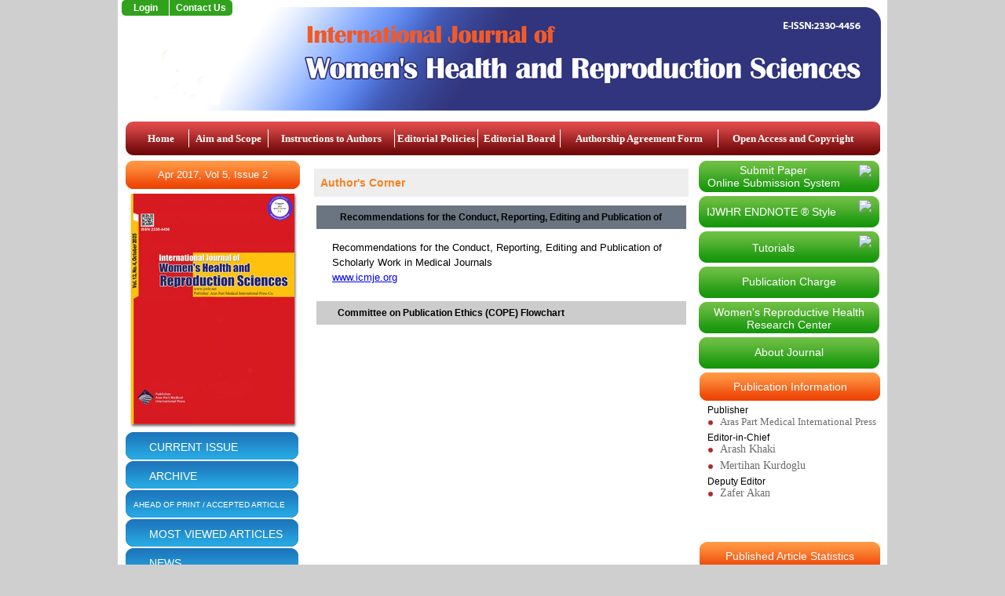

--- FILE ---
content_type: text/html
request_url: https://www.ijwhr.net/authors_corner.php?id=19&secilen=1
body_size: 6270
content:

<HTML class="ie10">

<head>
	<meta http-equiv="Content-Type" content="text/html; charset=utf-8">
	<meta http-equiv="Content-Language" content="en">
	<meta http-equiv="X-UA-Compatible" content="IE=edge" />

	

	<title>International Journal of Women's Health and Reproduction Sciences</title>

	<link href="css/stylev2.css?v1.0" rel="stylesheet" type="text/css" />

	<script src="//code.jquery.com/jquery-1.11.0.min.js"></script>
	<script src="slider/js/bjqs-1.3.min.js"></script>
	<link rel="stylesheet" href="slider/bjqs.css">
	<link rel="stylesheet" href="slider/demo.css">
	<link rel="icon" type="image/png" href="favicon.png" />
	<script src='https://www.google.com/recaptcha/api.js'></script>

	<script>
		function survey_submit() {
			var survey_no = $("#survey_no").val();
			var answer = $("input[name='a_puan']:checked").val();


			$.ajax({
					type: "POST",
					url: "survey_handler.php",
					data: {
						survey_no: survey_no,
						answer: answer
					}
				})
				.done(function(msg) {
					$("#survey_area").html(msg);

				});

		}
	</script>


</head>

<body marginheight="0" marginwidth="0" topmargin="0" leftmargin="0">
	<div id="page_wrapper"> <!-- footerda kapanıyor -->
		<div id="new_header">
			<!--
		<a href="http://ijwhr.net/" id="header_top_link"></a>
		<a href="http://wrhrc-en.tbzmed.ac.ir/" id="header_logo_link"></a>
		
		<a id="header_main_page_link" href="http://wrhrc-en.tbzmed.ac.ir/"></a>-->
			<a id="header_top_link1" href="http://ijwhr.net/submit/">Login</a>
			<a id="header_top_link2" href="http://ijwhr.net/contact.php?id=19">Contact Us</a>


			<!-- 
		<a id="header_top_link2" href="http://ijwhr.net/submit/create-account.php">Register</a>
		 -->


		</div>




		<div id="new_wrapped_body">
			<div id="ust_menu_panel">
				<div id="yeni_ust_menu">

					<a class="en_sol" style="margin-left:5px;  width:70px" href="http://ijwhr.net/">Home</a>
					<span></span>
					<a style=" width:100px" href="about.php?id=19">Aim and Scope</a>
					<span></span>
					<a style=" width:160px" href="instructions.php?id=19">Instructions to Authors</a>
					<span></span>
					<!-- 	<a href="peerreview.php?id=19">Peer Review Process</a>	-->
					<a style=" width:105px" href="peerreview.php?id=19">Editorial Policies</a>
					<span></span>
					<a style=" width:104px" href="editorial.php?id=19">Editorial Board</a>
					<span></span>
					<a style=" width:200px" target="_blank" href="site_files/copyrightform.pdf">Authorship Agreement Form</a>
					<span></span>

					<a class="en_sag" style=" width:190px" href="open_access.php?id=19">Open Access and Copyright</a>
					<!-- 
						<a class="en_sag" href="contact.php?id=19">Contact Us</a>
						-->
				</div>
			</div>


			<div id="new_sol_panel">




				 <span class="turuncu_but_222" style="margin-bottom:5px; width:222px; line-height:36px; color:white;  font-size:13px; cursor: default; margin-bottom:-3px" href="javascript:void(0)">

						<span style="width:200px; text-align:center; color:white; ">
							Apr 2017, Vol 5, Issue 2						</span>

					</span>
								<!--
												<div id="sol_ust_kirmizi_ok" style="font-weight:bold; font-size:12px">
													Apr 2017, Vol 5, Issue2													
																									</div>
										-->

				<div id="new_kapak_resmi">




					<a target="_blank" href="site_files/kapak_55.pdf"><img src="images/kapaklar/kapak_55.jpg"/></a>				</div>


				<div id="new_sol_panel_linkleri">
					<a href="content.php?id=55">CURRENT ISSUE</a>
					<a href="archive.php">ARCHIVE</a>
					<a href="content.php?id=9" style="font-size:10.4px;padding-left:10px !important;">AHEAD OF PRINT / ACCEPTED ARTICLE</a>
					<a href="most_read_articles.php">MOST VIEWED ARTICLES</a>
					<a href="http://www.news-medical.net/">NEWS</a>
					<a href="mail_linkleri.php?id=19">RELATED LINKS</a>
					<!-- 	<a href="mail_linkleri.php?id=19">Related Links</a>	 -->
					<!--	<a href="news.php">NEWS</a>		-->
				</div>











				<div class="gri_index_alani" style="margin-bottom:20px; background:#e3e3e3; min-height:140px">
					<div class="turuncu_but_dar">
						Advanced Search
					</div>
					<form action="search.php" method="GET">
						<div id="quick_seach">
							<div style="width:100%; float:left;">
								<div class="text_alani">
									Title
								</div>
								<div class="input_alani">
									<input type="text" name="SEARCH_TITLE" />
								</div>
							</div>

							<div style="width:100%; float:left;">
								<div class="text_alani">
									Authors
								</div>
								<div class="input_alani">
									<input type="text" name="SEARCH_AUTHORS" />
								</div>
							</div>

							<div style="width:100%; float:left;">
								<div class="text_alani">
									Keyword
								</div>
								<div class="input_alani">
									<input type="text" name="SEARCH_SUMMARY" />
								</div>
							</div>

							<div style="width:100%; float:left;">
								<div class="text_alani" style="width:140px; font-size:13px; text-align:center; line-height:30px;">
									<a style="color:#b53232;" href="search.php">Quick Search</a>
								</div>
								<div class="input_alani" style="width:40px;">
									<input class="sbmt_go" type="submit" style="width:40px;" name="SEARCH_SUBMIT" value="GO" />
								</div>
							</div>
						</div>

					</form>


				</div>

				<div class="gri_index_alani" style="margin-bottom:20px; background:#e3e3e3; min-height:140px">
					<img src="slider/img/new-year-2026.gif" alt="" style="height: 150px; width:100%;">
				</div>


				<div class="gri_index_alani" style="background:#fff;">
					<div class="turuncu_but_dar">
						For Author's & Reviewer's
					</div>
					<div class="gri_index_alani_resimli">
						<a href="authors_corner.php?id=19&secilen=2">
							<img src="images/ac_image_1_v2.png">
							<div class="aciklama" style="margin-top:8px">
								Committee on Publication<br />Ethics (COPE) Flowchart
							</div>
						</a>
						<span></span>
					</div>


					<div class="gri_index_alani_resimli">
						<a href="authors_corner.php?id=19&secilen=1">
							<img src="images/ac_image_2_v2.png">
							<div class="aciklama" style="margin-top:15px">
								Recommendations for the Conduct
							</div>
						</a>
						<span></span>
					</div>


					<div class="gri_index_alani_resimli">
						<a href="authors_corner.php?id=19&secilen=1">
							<img src="images/ac_image_3_v2.png">
							<div class="aciklama" style="margin-top:23px">
								COPE: Reviewers
							</div>
						</a>
						<span></span>
					</div>
					<div class="gri_index_alani_resimli">
						<a href="http://www.wame.org/about/journals-whose-editors-belong-to-wame#S-Z">
							<img width="50px" height="50px" src="images/WAME.jpg">
							<div class="aciklama" style="margin-top:23px">
								World Association of Medical Editors(WAME)
							</div>
						</a>
						<span></span>
					</div>
					<div class="gri_index_alani_resimli">
						<a href="authors_corner.php?id=19&secilen=1">
							<img src="images/ac_image_4_v2.png">
							<div class="aciklama" style="margin-top:15px">
								EQUATOR Resources : Reviewers
							</div>
						</a>
						<span></span>
					</div>

				</div>
				<!--
									<div class="gri_index_alani" style="background:#fff;">
													<div class="kirmizi_header_genis">
														Reviewer's Corner
													</div>
													<div class="gri_index_alani_rev_corner">
														<span>Cope</span>
														<div class="resim_alani">
															<a href="reviewers_corner.php?id=19&secilen=1">
																<img src="images/ac_image_1.png">
															</a>
														</div>
														<div class="border"></div>
														<span>EQUATOR Resources</span>
														<div class="resim_alani">
															<a href="reviewers_corner.php?id=19&secilen=2">
																<img src="images/ac_image_3.png">
															</a>
														</div>
													</div>
									</div>
									-->


				<div id="survey">
					<div class="gri_index_alani">
						<div class="turuncu_but_dar">
							Poll
						</div>
						<div id="survey_area">
							<input type="hidden" id="survey_no" name="survey_no" value="2" />
							<div style="text-align:center;">How do you find the scientific quality of the published articles on our web site?</div>
							<div><input id="a_puan1" type="radio" name="a_puan" value="5"><label for="a_puan1">&nbsp;&nbsp;Very good</label></div>
							<div><input id="a_puan2" type="radio" name="a_puan" value="4"><label for="a_puan2">&nbsp;&nbsp;Good</label></div>
							<div><input id="a_puan3" type="radio" name="a_puan" value="3"><label for="a_puan3">&nbsp;&nbsp;Fair</label></div>
							<div><input id="a_puan4" type="radio" name="a_puan" value="2"><label for="a_puan4">&nbsp;&nbsp;Bad</label></div>
							<div><input id="a_puan5" type="radio" name="a_puan" value="1"><label for="a_puan5">&nbsp;&nbsp;Very bad</label></div>



							<span><input type="button" onclick="survey_submit()" class="sbmt_go" style="width:60px; border:1px solid #999" name="a_submit" value="Send" style="cursor:pointer;" /></span>
						</div>
					</div>
				</div>



				<div id="ijwhr_logo">
				</div>





			</div>



			<div id="new_orta_panel"> <!-- footerda kapanıyor -->			
<script src="//code.jquery.com/jquery-1.10.2.js"></script>
<script src="//code.jquery.com/ui/1.10.4/jquery-ui.js"></script>



  
<style>
	h3
	{
		width: 450px;
		height: 22px;
		cursor: pointer;
		display: block;
		text-decoration: none;
		font-size: 14px;
		color: #000;
		background-color: #CCCCCC;
		margin-top: 8px;
		padding-left: 21px;
		padding-top: 8px;
	}
	
	h3:hover
	{
		background-color:#8c939a;
	}
	
	h3 a
	{	
		color:#000;
	}
	
	 #accordion div
	 {
		width: 420px;
		padding: 20px;
		padding-top:00px;
		display:block;
		font-size:13px;
		height:50px;
		line-height:19px;
	 }
	 
	 h3:action,h3:selected
	 {
	background-color: #6a7581;
	color: #FFF;
	}
	
	#accordion .ui-accordion-header:selected
	{
		background:red;
	}	

	
	.ui-accordion-header.ui-state-active { background-color: #6a7581; outline: none; border: none; }
	.basid {	font-size:12px; text-decoration:none;	}
	

</style>







<table border="0" cellspacing="0" cellpadding="3" width="450px">
   <tr valign="top">
    <td width="450px" align="left" bgcolor="#eeeeee" style="padding:10px 8px;">
		<font class="turuncu_baslik">
			<b>Author's Corner</b>
		</font>
	</td>
  </tr>


 <tr valign="top">
    <td width="450px" align="left">
	<font style="font-size:12px; " >
		<div align="justify">
		


					<div id="accordion">
					  <h3>
						<a href="#" class="basid">&nbsp;&nbsp; Recommendations for the Conduct, Reporting, Editing and Publication of</a>
					  </h3>
					  <div>
						<span style="font-size:13px;">Recommendations for the Conduct, Reporting, Editing and Publication of Scholarly Work in Medical Journals</span><br/>
						<a href="http://www.icmje.org" target="_blank">www.icmje.org</a>
					  </div>
					  
					  <h3>
						<a href="#" class="basid">&nbsp;&nbsp;Committee on Publication Ethics (COPE) Flowchart</a>
					  </h3>
					  <div>
						<a target="_blank" href="http://publicationethics.org/resources/flowcharts">http://publicationethics.org/resources/flowcharts</a>
					  </div>

					</div>
					 
					 



	
		
		</div>
	</font></td>
  </tr>
</table>


<script>
	$(document).ready() 
	{
	
	
		
	
	  $(function() {
		$("#accordion").accordion({collapsible : true, active : 0});
	  });
	  
    
	}
</script>

</div>
							<div id="new_sag_panel">
					
								
								
									<a class="yesil_but_img" style="margin-bottom:5px; font-size:14px" href="http://ijwhr.net/submit">
										<span style="margin-top:4px; width:170px; text-align:center; ">Submit Paper<br/>Online Submission System</span>
										<img src="http://ijwhr.net/images/beyaz_ok.png">
									</a>
									
									<a class="yesil_but_img" style="margin-bottom:5px;" target="_blank" href="site_files/IJWHR.ens">
										<span style="font-size:14px; margin-top:12px; width:170px;">IJWHR ENDNOTE ® Style</span>
										<img src="http://ijwhr.net/images/beyaz_ok.png">
									</a>
									
									<!--  
									<a class="yesil_but_img" href="#">
										<span style="font-size:14px; margin-top:13px; ">Tutorials</span>
										<img src="http://ijwhr.net/images/beyaz_video.png">
									</a>
									-->
									
									<a class="yesil_but_img" style="margin-bottom:5px;" href="http://ijwhr.net/tutorials.php?id=19">
										<span style="font-size:14px; margin-top:13px; width:170px; text-align:center; ">Tutorials</span>
										<img src="http://ijwhr.net/images/beyaz_video.png">
									</a>
									
									
									<a class="yesil_but_img" style="margin-top:5px;" href="/publication_charge.php?id=19" target="">
										<span style="font-size:14px; margin-top:11px; width:210px; text-align:center; ">Publication Charge</span>
									</a>
									
									
									<a class="yesil_but_img" style="margin-top:5px;"  href="http://wrhrc-en.tbzmed.ac.ir/" target="_blank">
										<span style="font-size:14px; margin-top:5px; width:210px; text-align:center; ">Women's Reproductive Health Research Center</span>
									</a>

									<a class="yesil_but_img" style="margin-top:5px;"  href="/about_journal.php?id=19" target="_blank">
										<span style="font-size:14px; margin-top:11px; width:210px; text-align:center; ">About Journal </span>
									</a>
								
								
								
									
									
									<div class="gri_index_alani">
													<div class="kirmizi_header_genis">
														Publication Information
													</div>
													<div id="gri_index_alani_sinirli">
															<span style="font-size:12px; margin-left:10px;">Publisher</span><br/>
															<a style="font-size:13px;" target="_blank"  href="http://www.pmcaras.com/"><span></span>Aras Part Medical International Press</a>	
															<span style="font-size:12px; margin-left:10px;">Editor-in-Chief</span><br/>
															<a href="https://www.scopus.com/authid/detail.uri?authorId=25421887300" target="_blank"><span></span>Arash Khaki</a>	
															<br>
													
															
															<a href="https://www.scopus.com/authid/detail.uri?authorId=24461835200" target="_blank"><span></span>Mertihan Kurdoglu</a>	
	
															<span style="font-size:12px; margin-left:10px;">Deputy Editor</span><br/>
															<a href="https://www.scopus.com/authid/detail.uri?authorId=36343285700" target="_blank"><span></span>Zafer Akan</a>	
															
													</div>
													
													
																							
													<div class="kirmizi_header_genis" style="margin-top:5px;">
														Published Article Statistics
													</div>	
													
													
													<div style="width:230px; display:block; float:left;"> 
														
											
			



												
								
								<script type='text/javascript' src='https://www.google.com/jsapi'></script>						
														
							    <script type="text/javascript">

								  google.load('visualization', '1.0', {'packages':['corechart']});

								  google.setOnLoadCallback(drawChart);
								  
								  
						
														  function drawChart() {
															var data = new google.visualization.DataTable();
															data.addColumn('string', 'Topping');
															data.addColumn('number', 'Slices');
															data.addRows([
															    ['USA',35],['Europe',77],['Asia',246],['Africa',50],['India',50]															]);
						
															
															// Set chart options
															var options = {'title':'Klinik Çalışmalar',
																		   'is3D':true,
																		   'chartArea':{left:5,top:10,width:'200%',height:'75%'},
																		   'width':220,
																		   'backgroundColor':'#f1f1f1',
																		   'fontSize':'10',
																		   'legend':{alignment: 'center',position:'right',width:80, },
																		   'height':120};
															var chart = new google.visualization.PieChart(document.getElementById('chart_div'));
															google.visualization.events.addListener(chart, 'click', clicked); 
															chart.draw(data, options);
														  }
														  
														  
														  
														function clicked(e) {
															//window.location="SITE_URListatistikler.php";
														}
														  
														  
														  
														  
														</script>
														 <div id="chart_div"></div>
											
														
														
														
													</div>
													
													
													
									</div>
			
									
												
												<div class="gri_index_alani" style="margin-top:30px;">
													<!-- 
													<div id="kirmizi_header_genis">
														<a href="index_area.php?id=19">Index Area</a>
													</div>
													-->
													<div class="kirmizi_header_genis">
														<!-- Index Area-->
														<a style="color:white; text-decoration:none;" href="index_area.php?id=19">Index Area</a>
													</div>
													
													<div id="gri_index_alani_linkler_div">
													
														<a target="_blank" href="https://mjl.clarivate.com/search-results?issn=2330-4456&hide_exact_match_fl=true&utm_source=mjl&utm_medium=share-by-link&utm_campaign=search-results-share-these-results">
															<img style="width:190px; margin-left:0px; margin-top:10px;" src="images/IJWHR.png" />
														</a>
														<span class="sol_ayrac"></span>
													
														<a target="_blank" href="https://www.scopus.com/sourceid/21100461902?origin=sbrowse">
															<img style="width:190px; margin-left:0px; margin-top:10px;" src="images/index_images/yeniler/SCOPUS.png" />
														</a>
														
																
<a href="https://www.scopus.com/sourceid/21100461902?dgcid=sc_widget_citescore" style="text-decoration:none;color:#505050">
<div style="height:100px;width:180px;font-family:Arial, Verdana, helvetica, sans-serif;background-color:#ffffff;display:inline-block">
<div style="padding: 0px 16px;">
<div style="padding-top:3px;line-height:1;">
<div style="float:left;font-size:28px"><span id="citescoreVal" style="letter-spacing: -2px;display: inline-block;padding-top: 7px;line-height: .75;">1.8</span></div>
<div style="float:right;font-size:14px;padding-top:3px;text-align: right;"><span id="citescoreYearVal" style="display:block;">2022</span>CiteScore</div>
</div>
<div style="clear:both;"></div>
<div style="padding-top:3px;">
<div style="height:4px;background-color:#DCDCDC;">
<div style="height:4px;background-color:#007398;" id="percentActBar">&nbsp;</div>
</div>
<div style="font-size:11px;"><span id="citescorePerVal">38th percentile</span></div>
</div>
<div style="font-size:12px;text-align:right;">Powered by &nbsp;<span><img alt="Scopus" style="width:50px;height:15px;" src="https://www.scopus.com/static/images/scopusLogoOrange.svg"></span></div>
</div>
</div>
</a>

														
														<span class="sol_ayrac"></span>
														<a target="_blank" href="http://www.scimagojr.com/journalsearch.php?q=21100461902&tip=sid&clean=0">
															<img style="width:190px; margin-left:0px; margin-top:10px;" src="images/index_images/yeniler/SJR-RANK.jpg" />
														</a>

														<img style="width:190px; margin-left:0px; margin-top:10px;" src="http://www.scimagojr.com/journal_img.php?id=21100461902" />
														
														<span class="sol_ayrac"></span>
													
														<a target="_blank" href="http://cassi.cas.org/publication.jsp?P=LglBQf5Q2NQyz133K_ll3zLPXfcr-WXfxvl8-9cI-UZPxOTvACeoFzLPXfcr-WXfimSBIkq8XcUjhmk0WtYxmzLPXfcr-WXf1YjexEktr-gka3SJHvNdJw">
															<img style="width:65px; height:28px; margin-left:60px; margin-top:10px;" src="images/index_images/yeniler/CAS.png" />
														</a>
														<span class="sol_ayrac"></span>
										
							
														<a target="_blank" href="http://www.ncbi.nlm.nih.gov/nlmcatalog/?term=2330-4456">
															<img style="width:190px;  margin-left:0px; margin-top:10px;" src="images/index_images/yeniler/NLM.png" />
														</a>
														<span class="sol_ayrac"></span>
														
														
														<a target="_blank" href="https://www.elsevier.com/solutions/embase/coverage">
															<img style="width:160px; margin-left:15px;  margin-top:10px;" src="images/index_images/yeniler/EMBASE.png" />
														</a>
														<span class="sol_ayrac"></span>	
													
														
														<a target="_blank" href="https://journals.indexcopernicus.com/search/journal/issue?issueId=all&journalId=33037">
															<img style="width:140px; margin-left:25px;  margin-top:10px;" src="images/index_images/yeniler/ic.png" />
														</a>
														<span class="sol_ayrac"></span>	
														
														<a target="_blank" href="https://www.ebsco.com/products/research-databases/academic-search-ultimate">
															<img style="width:160px; margin-left:15px;  margin-top:10px;" src="images/index_images/yeniler/ebsco.png" />
														</a>
														<span class="sol_ayrac"></span>	
														
														<!-- 
														<a target="_blank" href="http://www.elsevier.com/">
															<img style="width:190px;  margin-top:10px;" src="images/index_images/yeniler/ELSEVIER.png" />
														</a>
														<span class="sol_ayrac"></span>
														-->	
														
														
														<a target="_blank" href="http://www.crossref.org/">
															<img style="width:180px;  margin-top:10px;" src="images/index_images/yeniler/crossref-logo-landscape-200.png" />
														</a>
														<span class="sol_ayrac"></span>	
														
														<a target="_blank" href="http://www.cabi.org/publishing-products/online-information-resources/cab-abstracts/?newtitlesonly=1&letter=*&search=#SerialsCited">
															<img style="width:190px;  margin-top:10px;" src="images/index_images/yeniler/CAB.png" />
														</a>

														<span class="sol_ayrac"></span>	
														
														<!--  <a target="_blank" href="http://www.emro.who.int/information-resources/imemr/imemr.html">	-->
														<a target="_blank" href="http://applications.emro.who.int/library/imjournals/Default.aspx?id=34">	
															<img style="width:140px; margin-left:25px;  margin-top:10px;" src="images/index_images/yeniler/EMR.png" />
														</a>
														<span class="sol_ayrac"></span>	
														<!-- 
														<a target="_blank" href="http://www.proquest.com/">
															<img style="width:113px; margin-left:35px;  margin-top:10px;" src="images/index_images/yeniler/PRO.png" />
														</a>
														<span class="sol_ayrac"></span>	
														-->
														
														<a target="_blank" href="http://www.crossref.org/crosscheck_members.html#i">
															<img style="width:190px; margin-left:0px;  margin-top:10px;" src="images/index_images/yeniler/CCHECK.png" />
														</a>
														<span class="sol_ayrac"></span>	
														
														
														<a target="_blank" href=" http://www.crossref.org/crossmark/Researchers.htm">
															<img style="width:190px; margin-left:0px;  margin-top:10px;" src="images/index_images/yeniler/CROSSMARK.png" />
														</a>
														<span class="sol_ayrac"></span>	
														
														
														<a target="_blank" href="http://mjl.isc.gov.ir/Searchresult.aspx?Cond=2&SrchTxt=23304456">
															<img style="width:190px;  margin-top:10px;" src="images/index_images/yeniler/ISC.png" />
														</a>
														<span class="sol_ayrac"></span>	
														
														<a target="_blank" href="http://en.journals.sid.ir/JournalList.aspx?ID=20468">
															<img style="width:190px;  margin-top:10px;" src="images/index_images/yeniler/SID.png" />
														</a>
														<span class="sol_ayrac"></span>	
														
														<!--  <a target="_blank" href="images/index_images/yeniler/imj.JPG">  -->
														<a target="_blank" href="http://journals.research.ac.ir/">
															<img style="width:190px;  margin-top:10px;" src="images/index_images/yeniler/IMJ.png" />
														</a>
														<span class="sol_ayrac"></span>	
														
													
														<!--
														<span style="width:190px; float:left;  text-align:right; height: 20px; display:block ">
															<a style="width:50px; display:block; float:right;" href="index_area.php?id19">Others</a>
														</span>
														-->
													</div>
												</div>
												
											
												
												<!-- 
												<div id="new_sol_panel_linkleri2" style="margin-top:10px;">
													<a href="mail_linkleri.php?id=19">Related Links</a>
												</div>
												 -->
									
							</div>	<!-- new_sag_panel - SONU -->




					</div> <!-- new_orta_alan - SONU -->
				</div> <!-- new_orta_panel - SONU -->
			</div>	<!-- new_wrapped_body - SONU -->
		</div>	<!-- page_wrapper - SONU -->
		
		<div id="footer_wide">
		International Journal of Women's Health and Reproduction Sciences | Latest Update: 01.09.2025
		</div>
		
		<div style="width:100%; float:left;">
			<div id="footer_wide_alti"> 
			</div>
		</div>
		
		
	</body>
</html>





--- FILE ---
content_type: text/css
request_url: https://www.ijwhr.net/slider/demo.css
body_size: 444
content:
/* Demo CSS - You do not need this css in your own slider */

body{
	font-family: "Open Sans", helvetica, arial;
}

pre{
	font-family: "Source Code Pro", monospace;
	display: block;
	padding: 9.5px;
	margin: 0 0 10px;
	font-size: 13px;
	line-height: 20px;
	word-break: break-all;
	word-wrap: break-word;
	white-space: pre;
	white-space: pre-wrap;
	background-color: whiteSmoke;
	border: 1px solid #CCC;
	-webkit-border-radius: 4px;
	-moz-border-radius: 4px;
	border-radius: 4px;
}

h2{
	font-size: 48px;
}

pre + h2{
	margin-top: 80px;
}

#container{
	max-width:620px;
	margin:0 auto;
	padding-bottom:80px;
}

#banner-fade,
#banner-slide{
	margin-bottom: 60px;
}

ul.bjqs-controls.v-centered li a{
	display:none;
	padding:10px;
	background:#fff;
	color:#000;
	text-decoration: none;
}

ul.bjqs-controls.v-centered li a:hover{
	background:#000;
	color:#fff;
}

ol.bjqs-markers li a{
	padding:2px 6px;
	background:#000;
	color:#fff;
	font-size:11px;
	margin:2px;
	text-decoration: none;
}

ol.bjqs-markers li.active-marker a,
ol.bjqs-markers li a:hover{
	background: #999;
}

p.bjqs-caption{
	background: rgba(255,255,255,0.5);
}